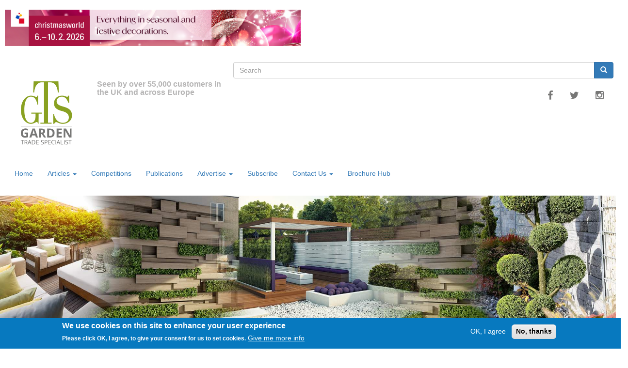

--- FILE ---
content_type: text/html; charset=UTF-8
request_url: https://mail.gardentradespecialist.com/?page=1
body_size: 63937
content:
<!DOCTYPE html>
<html  lang="en" dir="ltr" prefix="content: http://purl.org/rss/1.0/modules/content/  dc: http://purl.org/dc/terms/  foaf: http://xmlns.com/foaf/0.1/  og: http://ogp.me/ns#  rdfs: http://www.w3.org/2000/01/rdf-schema#  schema: http://schema.org/  sioc: http://rdfs.org/sioc/ns#  sioct: http://rdfs.org/sioc/types#  skos: http://www.w3.org/2004/02/skos/core#  xsd: http://www.w3.org/2001/XMLSchema# ">
  <head>
    <meta charset="utf-8" />
<script async src="/sites/default/files/google_analytics/gtag.js?t8ap0s"></script>
<script>window.dataLayer = window.dataLayer || [];function gtag(){dataLayer.push(arguments)};gtag("js", new Date());gtag("set", "developer_id.dMDhkMT", true);gtag("config", "UA-171788178-1", {"groups":"default","anonymize_ip":true,"page_placeholder":"PLACEHOLDER_page_path","link_attribution":true,"allow_ad_personalization_signals":false});gtag("config", "G-384863738", {"groups":"default","page_placeholder":"PLACEHOLDER_page_location","link_attribution":true,"allow_ad_personalization_signals":false});</script>
<meta name="description" content="Garden Trade magazine, distributed to Garden Centres, Nurseries and Wholesale Distributors across the UK and Ireland, for upto date news and resources." />
<meta name="keywords" content="Garden Trade, Magazine, Garden Centres, Nurseries, wholesale distributors, UK, Ireland" />
<link rel="shortlink" href="https://mail.gardentradespecialist.com/" />
<meta name="robots" content="index, follow" />
<link rel="canonical" href="https://mail.gardentradespecialist.com/" />
<meta name="news_keywords" content="Garden Trade, Magazine, Garden Centres, Nurseries, wholesale distributors, UK, Ireland" />
<meta property="og:site_name" content="Garden Trade Specialist" />
<meta property="og:type" content="article" />
<meta property="og:url" content="https://mail.gardentradespecialist.com/homepage" />
<meta property="article:publisher" content="https://www.facebook.com/Garden-Trade-Specialist" />
<meta name="dcterms.title" content="- Garden Trade Specialist" />
<meta name="dcterms.creator" content="Garden Trade Specialist" />
<meta name="dcterms.publisher" content="Garden Trade Magazine" />
<meta property="fb:pages" content="https://www.facebook.com/Garden-Trade-Specialist" />
<meta property="fb:admins" content="Garden Trade Specialist" />
<meta property="fb:app_id" content="368615426874491" />
<meta name="twitter:card" content="summary" />
<meta name="twitter:site" content="@gardentrade_mag" />
<meta name="twitter:title" content="GardenTrade" />
<meta name="twitter:url" content="https://mail.gardentradespecialist.com/homepage" />
<meta name="audience" content="Garden Trade" />
<meta name="department" content="Gardening" />
<meta name="theme-color" content="" />
<meta name="Generator" content="Drupal 9 (https://www.drupal.org)" />
<meta name="MobileOptimized" content="width" />
<meta name="HandheldFriendly" content="true" />
<meta name="viewport" content="width=device-width, initial-scale=1.0" />
<style>div#sliding-popup, div#sliding-popup .eu-cookie-withdraw-banner, .eu-cookie-withdraw-tab {background: #0779bf} div#sliding-popup.eu-cookie-withdraw-wrapper { background: transparent; } #sliding-popup h1, #sliding-popup h2, #sliding-popup h3, #sliding-popup p, #sliding-popup label, #sliding-popup div, .eu-cookie-compliance-more-button, .eu-cookie-compliance-secondary-button, .eu-cookie-withdraw-tab { color: #ffffff;} .eu-cookie-withdraw-tab { border-color: #ffffff;}</style>
<link rel="icon" href="/sites/default/files/Garden-Trade-Logo_13_1.png" type="image/png" />
<script>window.a2a_config=window.a2a_config||{};a2a_config.callbacks=[];a2a_config.overlays=[];a2a_config.templates={};</script>
<style>.addtoany_list {
   float: right;
  padding-top: 20px;
  padding-bottom: 20px;
}</style>

    <title>Garden Trade Specialist</title>
    <link rel="stylesheet" media="all" href="/sites/default/files/css/css_PZmF5-tuwjo262mt6BWM1fTKa-H8tlsXN1IyGXS6jyw.css" />
<link rel="stylesheet" media="all" href="https://cdn.jsdelivr.net/npm/bootstrap@3.4.1/dist/css/bootstrap.min.css" integrity="sha256-bZLfwXAP04zRMK2BjiO8iu9pf4FbLqX6zitd+tIvLhE=" crossorigin="anonymous" />
<link rel="stylesheet" media="all" href="https://cdn.jsdelivr.net/npm/@unicorn-fail/drupal-bootstrap-styles@0.0.2/dist/3.4.0/8.x-3.x/drupal-bootstrap.min.css" integrity="sha512-tGFFYdzcicBwsd5EPO92iUIytu9UkQR3tLMbORL9sfi/WswiHkA1O3ri9yHW+5dXk18Rd+pluMeDBrPKSwNCvw==" crossorigin="anonymous" />
<link rel="stylesheet" media="all" href="/sites/default/files/css/css_5MLOdsRJEDA38ZmsiGsep0tEOQ84nMCRC2qCMpaTdJU.css" />
<link rel="stylesheet" media="all" href="//fonts.googleapis.com/css?family=Quicksand" />
<link rel="stylesheet" media="all" href="/sites/default/files/css/css_e0ctqM3jdrd9V3fJKmKaLuDa8-2yMKm6FdQjLepqyL8.css" />
<link rel="stylesheet" media="all" href="https://maxcdn.bootstrapcdn.com/font-awesome/4.5.0/css/font-awesome.min.css" />
<link rel="stylesheet" media="all" href="/sites/default/files/css/css_s0IPH0AJo0tKxj-xQqNSgKL_zSiiELNunwm5gCVVA0I.css" />

    
  </head>
  <body class="path-frontpage navbar-is-static-top has-glyphicons">
    <a href="#main-content" class="visually-hidden focusable skip-link">
      Skip to main content
    </a>
    
      <div class="dialog-off-canvas-main-canvas" data-off-canvas-main-canvas>
    

      
              <preheader_image class="preheader_image">
          <div class="layout-container">
                          <div class="preheader__image clearfix">
                  <div class="region region-preheader-image">
    <div class="views-element-container block block-views block-views-blocknew-banner-view-block-1" id="block-views-block-new-banner-view-block-1">
  
    
      <div class="content">
      <div class="form-group"><div class="top-banner-view view view-new-banner-view view-id-new_banner_view view-display-id-block_1 js-view-dom-id-7ceec140d93fa2d66f0a07a414ff91792e5918c64ec733ecc29817e0a25a5eb3">
  
    
      
      <div class="view-content">
      <div id="views-bootstrap-new-banner-view-block-1"  class="grid views-view-grid">
  <div class="row">
          <div  class="col-12 col-sm-12 col-md-6 col-lg-6 col-xl-6">
        <div class="views-field views-field-field-top-banner"><div class="field-content"><a href="https://christmasworld.messefrankfurt.com/frankfurt/en.html?wt_mc=Display-Banner.gardentradespecialist.mf-exh.christmas%E2%80%A6%20%20%20%0A%0A" target="_blank">  <img loading="lazy" src="/sites/default/files/2025-09/ID_78_CW_ALLGEMEIN_Banner_728x90px_en.jpg" width="728" height="90" alt="Christmas World 2026" title="Christmas World 2026" typeof="foaf:Image" class="img-rounded img-responsive" />

</a></div></div>
      </div>
      </div>
</div>

    </div>
  
          </div>
</div>

    </div>
  </div>

  </div>

              </div>
                      </div>
        </preheader_image>
          

    <header class="navbar navbar-btn navbar-static-top" id="navbar" role="banner">
              <div class="container-fluid">
      
      <div class="navbar-header">
          <div class="region region-navigation">
          <a class="logo navbar-btn pull-left" href="/" title="Home" rel="home">
      <img src="/sites/default/files/Garden-Trade-Logo_13_0.png" alt="Home" />
    </a>
      <div class="views-element-container block block-views block-views-blockseen-by-block-1" id="block-views-block-seen-by-block-1-2">
  
    
      <div class="content">
      <div class="form-group"><div class="view view-seen-by view-id-seen_by view-display-id-block_1 js-view-dom-id-66bdb5b0228cca536ae033ddf98050e4913b7a41456fd3bd95208665dc805bef">
  
    
      
      <div class="view-content">
          <div class="views-row"><div><h4 class="seen-by-view"><p> </p>

<p>Seen by over 55,000 customers in the UK and across Europe</p>
</h4></div></div>

    </div>
  
          </div>
</div>

    </div>
  </div>

  </div>

                          <button type="button" class="navbar-toggle" data-toggle="collapse" data-target="#navbar-collapse">
            <span class="sr-only">Toggle navigation</span>
            <span class="icon-bar"></span>
            <span class="icon-bar"></span>
            <span class="icon-bar"></span>
          </button>
              </div>

                    <div id="navbar-collapse" class="navbar-collapse collapse">
            <div class="region region-navigation-collapsible">
    <div class="search-block-form block block-search block-search-form-block" data-drupal-selector="search-block-form" id="block-searchform-2" role="search">
  
    
      <form action="/search/node" method="get" id="search-block-form" accept-charset="UTF-8">
  <div class="form-item js-form-item form-type-search js-form-type-search form-item-keys js-form-item-keys form-no-label form-group">
      <label for="edit-keys" class="control-label sr-only">Search</label>
  
  
  <div class="input-group"><input title="Enter the terms you wish to search for." data-drupal-selector="edit-keys" class="form-search form-control" placeholder="Search" type="search" id="edit-keys" name="keys" value="" size="15" maxlength="128" data-toggle="tooltip" /><span class="input-group-btn"><button type="submit" value="Search" class="button js-form-submit form-submit btn-primary btn icon-only" name=""><span class="sr-only">Search</span><span class="icon glyphicon glyphicon-search" aria-hidden="true"></span></button></span></div>

  
  
  </div>
<div class="form-actions form-group js-form-wrapper form-wrapper" data-drupal-selector="edit-actions" id="edit-actions"></div>

</form>

  </div>
<nav role="navigation" aria-labelledby="block-mainnavigation-menu" id="block-mainnavigation">
            <h2 class="sr-only" id="block-mainnavigation-menu">Main navigation</h2>

      
              <ul class="menu nav navbar-nav">
                            <li>
        <a href="/" data-drupal-link-system-path="&lt;front&gt;">Home</a>
                  </li>
                        <li class="expanded dropdown">
        <a href="/features" class="dropdown-toggle" data-toggle="dropdown">Articles <span class="caret"></span></a>
                                  <ul class="menu dropdown-menu">
                            <li>
        <a href="/news" data-drupal-link-system-path="news">News</a>
                  </li>
                        <li>
        <a href="/blog" data-drupal-link-system-path="blog">Blog</a>
                  </li>
                        <li>
        <a href="/feature" data-drupal-link-system-path="feature">Features</a>
                  </li>
                        <li>
        <a href="/garden-furnitures" data-drupal-link-system-path="garden-furnitures">Garden Furniture</a>
                  </li>
                        <li>
        <a href="/events-and-shows" data-drupal-link-system-path="events-and-shows">Events and Shows</a>
                  </li>
                        <li>
        <a href="/videos" data-drupal-link-system-path="videos">Videos</a>
                  </li>
        </ul>
  
            </li>
                        <li>
        <a href="/competition" data-drupal-link-system-path="competition">Competitions</a>
                  </li>
                        <li>
        <a href="/publications" data-drupal-link-system-path="publications">Publications</a>
                  </li>
                        <li class="expanded dropdown">
        <a href="/advertise-with-us" class="dropdown-toggle" data-toggle="dropdown">Advertise <span class="caret"></span></a>
                                  <ul class="menu dropdown-menu">
                            <li>
        <a href="/advertise-with-us" data-drupal-link-system-path="node/227">Advertise with us</a>
                  </li>
                        <li>
        <a href="/testimonials" data-drupal-link-system-path="node/228">Testimonials</a>
                  </li>
        </ul>
  
            </li>
                        <li>
        <a href="/subscription-form" data-drupal-link-system-path="subscription-form">Subscribe</a>
                  </li>
                        <li class="expanded dropdown">
        <a href="/contact" class="dropdown-toggle" data-toggle="dropdown">Contact Us <span class="caret"></span></a>
                                  <ul class="menu dropdown-menu">
                            <li>
        <a href="/about" data-drupal-link-system-path="node/225">About</a>
                  </li>
                        <li>
        <a href="/contact-us" data-drupal-link-system-path="node/224">Contact Us</a>
                  </li>
        </ul>
  
            </li>
                        <li>
        <a href="/brochure-hub" data-drupal-link-system-path="brochure-hub">Brochure Hub</a>
                  </li>
        </ul>
  


  </nav>

  </div>


          <!-- Start: Social media links -->
                      <div class="social-media-hd">
                       <a href="https://www.facebook.com/gardentrademag/"  class="facebook" target="_blank" ><i class="fa fa-facebook"></i></a>
                       <a href="https://twitter.com/Garden_TradeMag" class="twitter" target="_blank" ><i class="fa fa-twitter"></i></a>
                      <!--<a href="https://www.linkedin.com/company/garden-trade-specialist/ " class="linkedin" target="_blank"><i class="fa fa-linkedin"></i></a>-->
                      <!-- <a href="" class="pinterest" target="_blank" ><i class="fa fa-pinterest"></i></a>  -->
                       <a href="https://www.instagram.com/gardentradespecialistmag/" class="instagram" target="_blank"><i class="fa fa-instagram"></i></a>
                      </div>
                  <!-- End: Social media links -->
        </div>
                    </div>
                              <header_image class="header_image">
            <div class="layout-container">
                              <div class="header__image clearfix">
                    <div class="region region-header-image">
    <div class="views-element-container block block-views block-views-blockheader-image-block-1" id="block-views-block-header-image-block-1">
  
    
      <div class="content">
      <div class="form-group"><div class="view view-header-image view-id-header_image view-display-id-block_1 js-view-dom-id-e3f4cf8b72135297dd0fe95c3c2b958b8f4e9b83c667d88fe194a9ed400145ad">
  
    
      
      <div class="view-content">
          <div class="views-row"><div class="views-field views-field-field-header-image"><div class="field-content">  <img loading="lazy" src="/sites/default/files/2019-08/Garden-hero.jpg" width="1900" height="400" alt="Garden Trade Magazine" title="Garden Trade Magazine" typeof="foaf:Image" class="img-rounded img-responsive" />

</div></div></div>

    </div>
  
          </div>
</div>

    </div>
  </div>

  </div>

                </div>
                          </div>
         </header_image>
                  </header>
  
  <div role="main" class="main-container container-fluid js-quickedit-main-content">
    <div class="row">

            
            
                  <section class="col-sm-9">

                                      <div class="highlighted">  <div class="region region-highlighted">
    <div class="views-element-container block block-views block-views-blockcoronavirus-block-1" id="block-views-block-coronavirus-block-1">
  
    
      <div class="content">
      <div class="form-group"><div class="view view-coronavirus view-id-coronavirus view-display-id-block_1 js-view-dom-id-92945171e5bacc57c8ce7046e1441be8b25952ec70041fe48658fcb8663290c0">
  
    
      
  
          </div>
</div>

    </div>
  </div>

  </div>
</div>
                  
                
                
                
                          <a id="main-content"></a>
            <div class="region region-content">
    <div data-drupal-messages-fallback class="hidden"></div><div class="views-element-container block block-views block-views-blockhomepage-content-block-1" id="block-views-block-homepage-content-block-1">
  
    
      <div class="content">
      <div class="form-group"><div class="view view-homepage-content view-id-homepage_content view-display-id-block_1 js-view-dom-id-47f1715c9ba031cc4d708c3ac01254bbe07c0e941298de03056a2bae71e0560b">
  
    
      <div class="view-header">
      <div class="homepage-style">
  <h2>Latest News</h2>
</div>
    </div>
      
      <div class="view-content">
      <div id="views-bootstrap-homepage-content-block-1"  class="grid views-view-grid">
  <div class="row">
          <div  class="col-12 col-sm-12 col-md-6 col-lg-3">
        <div class="views-field views-field-field-image new-homepage-grid-style"><div class="field-content">  <img loading="lazy" src="/sites/default/files/styles/300x200_image/public/2025-12/Stats%20Resized.jpg?itok=-K9YFW1P" width="300" height="200" alt="Stats" typeof="foaf:Image" class="img-rounded img-responsive" />


</div></div><div class="views-field views-field-nothing"><span class="field-content"><br></span></div><h4 class="views-field views-field-title homepage-style-title"><span class="field-content"><a href="/christmas-comes-early-for-uk-garden-centre-sales" hreflang="en">HTA Market Update: Christmas comes early for UK garden centre sales, but cost challenges continue </a></span></h4><div class="views-field views-field-body"><div class="field-content"><p>The Horticultural Trades Association’s (HTA) December Market Update shows a steady growth in…</div></div><div class="views-field views-field-nothing-1"><span class="field-content"><br></span></div><div class="views-field views-field-view-node"><span class="field-content"><a href="/christmas-comes-early-for-uk-garden-centre-sales" hreflang="en">Full story</a></span></div><div class="views-field views-field-nothing-2"><span class="field-content"><br></span></div>
      </div>
          <div  class="col-12 col-sm-12 col-md-6 col-lg-3">
        <div class="views-field views-field-field-image new-homepage-grid-style"><div class="field-content">  <img loading="lazy" src="/sites/default/files/styles/300x200_image/public/2025-12/Poinsettia%20Pic%20Resized.jpg?itok=Rtm84ok3" width="300" height="200" alt="Poinsettia" typeof="foaf:Image" class="img-rounded img-responsive" />


</div></div><div class="views-field views-field-nothing"><span class="field-content"><br></span></div><h4 class="views-field views-field-title homepage-style-title"><span class="field-content"><a href="/hillier-garden-centres-unveils-exclusive-new-poinsettia" hreflang="en">Hillier Garden Centres Unveils Exclusive New Poinsettia ‘Crown of Christmas’ for 2025, Supporting The King’s Foundation</a></span></h4><div class="views-field views-field-body"><div class="field-content"><p>Hillier Garden Centres is delighted to announce the launch of a brand-new, exclusive poinsettia…</div></div><div class="views-field views-field-nothing-1"><span class="field-content"><br></span></div><div class="views-field views-field-view-node"><span class="field-content"><a href="/hillier-garden-centres-unveils-exclusive-new-poinsettia" hreflang="en">Full story</a></span></div><div class="views-field views-field-nothing-2"><span class="field-content"><br></span></div>
      </div>
          <div  class="col-12 col-sm-12 col-md-6 col-lg-3">
        <div class="views-field views-field-field-image new-homepage-grid-style"><div class="field-content">  <img loading="lazy" src="/sites/default/files/styles/300x200_image/public/2025-11/Climbers%20Pic%20Resized.jpg?itok=Q5FrScgv" width="300" height="200" alt="Climbers" typeof="foaf:Image" class="img-rounded img-responsive" />


</div></div><div class="views-field views-field-nothing"><span class="field-content"><br></span></div><h4 class="views-field views-field-title homepage-style-title"><span class="field-content"><a href="/sponsors-invited-to-help-kit-out-greenfingers-kilimanjaro-climbers" hreflang="en">Sponsors invited to help kit out Greenfingers’ Kilimanjaro climbers</a></span></h4><div class="views-field views-field-body"><div class="field-content"><p>Following the announcement of the Greenfingers Charity’s upcoming Kilimanjaro Challenge 2026,…</div></div><div class="views-field views-field-nothing-1"><span class="field-content"><br></span></div><div class="views-field views-field-view-node"><span class="field-content"><a href="/sponsors-invited-to-help-kit-out-greenfingers-kilimanjaro-climbers" hreflang="en">Full story</a></span></div><div class="views-field views-field-nothing-2"><span class="field-content"><br></span></div>
      </div>
          <div  class="col-12 col-sm-12 col-md-6 col-lg-3">
        <div class="views-field views-field-field-image new-homepage-grid-style"><div class="field-content">  <img loading="lazy" src="/sites/default/files/styles/300x200_image/public/2025-11/Peat%201%20Resized.jpg?itok=fsSCrhKA" width="300" height="200" alt="Peat" typeof="foaf:Image" class="img-rounded img-responsive" />


</div></div><div class="views-field views-field-nothing"><span class="field-content"><br></span></div><h4 class="views-field views-field-title homepage-style-title"><span class="field-content"><a href="/durstons-urges-retailers-get-ahead-of-the-peat-ban-now" hreflang="en">Durstons urges retailers: get ahead of the peat ban now</a></span></h4><div class="views-field views-field-body"><div class="field-content"><p>With industry frustration mounting over continued uncertainty surrounding the peat ban, Durstons…</div></div><div class="views-field views-field-nothing-1"><span class="field-content"><br></span></div><div class="views-field views-field-view-node"><span class="field-content"><a href="/durstons-urges-retailers-get-ahead-of-the-peat-ban-now" hreflang="en">Full story</a></span></div><div class="views-field views-field-nothing-2"><span class="field-content"><br></span></div>
      </div>
      </div>
</div>

    </div>
  
          </div>
</div>

    </div>
  </div>
<div class="views-element-container block block-views block-views-blockhomepage-content-block-2" id="block-views-block-homepage-content-block-2">
  
    
      <div class="content">
      <div class="form-group"><div class="view view-homepage-content view-id-homepage_content view-display-id-block_2 js-view-dom-id-2ae8f0820f673cfad7e484a5882f6c61fd567bc47048f2aaa2b7c7cda52c5e15">
  
    
      <div class="view-header">
      <hr /><div class="homepage-style">
  <h2>Featured</h2>
</div>
    </div>
      
      <div class="view-content">
      <div id="views-bootstrap-homepage-content-block-2"  class="grid views-view-grid">
  <div class="row">
          <div  class="col-12 col-sm-12 col-md-6 col-lg-3 col-xl-3">
        <div class="views-field views-field-field-image new-homepage-grid-style"><div class="field-content">  <img loading="lazy" src="/sites/default/files/styles/300x200_image/public/2025-12/Attracting%20Birds%20Resized.jpg?itok=IDwdp7hc" width="300" height="200" alt="Attracting Birds" typeof="foaf:Image" class="img-rounded img-responsive" />


</div></div><div class="views-field views-field-nothing"><span class="field-content"><br></span></div><h4 class="views-field views-field-title homepage-style-title"><span class="field-content"><a href="/how-to-attract-secretive-birds-to-gardens" hreflang="en">How to attract secretive birds to gardens</a></span></h4><div class="views-field views-field-body"><div class="field-content"><p>While some birds are bold, brash, and easy to spot, others are much more elusive. Simon…</div></div><div class="views-field views-field-nothing-1"><span class="field-content"><br></span></div><div class="views-field views-field-view-node"><span class="field-content"><a href="/how-to-attract-secretive-birds-to-gardens" hreflang="en">Full story</a></span></div><div class="views-field views-field-nothing-2"><span class="field-content"><br></span></div><h5 class="views-field views-field-field-categories"><div class="field-content"><a href="/features" hreflang="en">Features</a></div></h5><div class="views-field views-field-nothing-3"><span class="field-content"><br></span></div>
      </div>
          <div  class="col-12 col-sm-12 col-md-6 col-lg-3 col-xl-3">
        <div class="views-field views-field-field-image new-homepage-grid-style"><div class="field-content">  <img loading="lazy" src="/sites/default/files/styles/300x200_image/public/2025-12/Peter%20Rabbit%20Home%20Fragrance%20Resized.jpg?itok=Hwt2chvH" width="300" height="200" alt="Peter Rabbit" typeof="foaf:Image" class="img-rounded img-responsive" />


</div></div><div class="views-field views-field-nothing"><span class="field-content"><br></span></div><h4 class="views-field views-field-title homepage-style-title"><span class="field-content"><a href="/a-new-year-new-opportunities" hreflang="en">A NEW YEAR, NEW OPPORTUNITIES</a></span></h4><div class="views-field views-field-body"><div class="field-content"><p>As the calendar turns, the arrival of a new year is always a very exciting time for the team at…</div></div><div class="views-field views-field-nothing-1"><span class="field-content"><br></span></div><div class="views-field views-field-view-node"><span class="field-content"><a href="/a-new-year-new-opportunities" hreflang="en">Full story</a></span></div><div class="views-field views-field-nothing-2"><span class="field-content"><br></span></div><h5 class="views-field views-field-field-categories"><div class="field-content"><a href="/features" hreflang="en">Features</a></div></h5><div class="views-field views-field-nothing-3"><span class="field-content"><br></span></div>
      </div>
          <div  class="col-12 col-sm-12 col-md-6 col-lg-3 col-xl-3">
        <div class="views-field views-field-field-image new-homepage-grid-style"><div class="field-content">  <img loading="lazy" src="/sites/default/files/styles/300x200_image/public/2025-11/Illustration%20FELCO%20KIDS%20Resized.png?itok=JSb810lM" width="300" height="200" alt="Felco" typeof="foaf:Image" class="img-rounded img-responsive" />


</div></div><div class="views-field views-field-nothing"><span class="field-content"><br></span></div><h4 class="views-field views-field-title homepage-style-title"><span class="field-content"><a href="/felco-kids-an-inspiring-new-initiative" hreflang="en">Felco KIDS: An Inspiring New Initiative</a></span></h4><div class="views-field views-field-body"><div class="field-content"><p>Q&amp;A “Felix et Compagnie”, 13.11.2025</p>

<p>What is Felco KIDS?</p>

<p>Felco KIDS is a new…</div></div><div class="views-field views-field-nothing-1"><span class="field-content"><br></span></div><div class="views-field views-field-view-node"><span class="field-content"><a href="/felco-kids-an-inspiring-new-initiative" hreflang="en">Full story</a></span></div><div class="views-field views-field-nothing-2"><span class="field-content"><br></span></div><h5 class="views-field views-field-field-categories"><div class="field-content"><a href="/features" hreflang="en">Features</a></div></h5><div class="views-field views-field-nothing-3"><span class="field-content"><br></span></div>
      </div>
          <div  class="col-12 col-sm-12 col-md-6 col-lg-3 col-xl-3">
        <div class="views-field views-field-field-image new-homepage-grid-style"><div class="field-content">  <img loading="lazy" src="/sites/default/files/styles/300x200_image/public/2025-11/Winter%20Birds%20Resized.jpg?itok=wuug93Jv" width="300" height="200" alt="Winter Bird" typeof="foaf:Image" class="img-rounded img-responsive" />


</div></div><div class="views-field views-field-nothing"><span class="field-content"><br></span></div><h4 class="views-field views-field-title homepage-style-title"><span class="field-content"><a href="/help-your-customers-keep-winter-birds-well-fed" hreflang="en">Help your customers keep winter birds well fed with tips from Honeyfield’s</a></span></h4><div class="views-field views-field-body"><div class="field-content"><p>Garden birds have established territories and rely heavily on a regular supply of available food…</div></div><div class="views-field views-field-nothing-1"><span class="field-content"><br></span></div><div class="views-field views-field-view-node"><span class="field-content"><a href="/help-your-customers-keep-winter-birds-well-fed" hreflang="en">Full story</a></span></div><div class="views-field views-field-nothing-2"><span class="field-content"><br></span></div><h5 class="views-field views-field-field-categories"><div class="field-content"><a href="/features" hreflang="en">Features</a></div></h5><div class="views-field views-field-nothing-3"><span class="field-content"><br></span></div>
      </div>
      </div>
</div>

    </div>
  
          </div>
</div>

    </div>
  </div>
<div class="views-element-container block block-views block-views-blockhomepage-content-block-4" id="block-views-block-homepage-content-block-4">
  
    
      <div class="content">
      <div class="form-group"><div class="view view-homepage-content view-id-homepage_content view-display-id-block_4 js-view-dom-id-9ec95c3122ba8698d7927029bed8eea3aa7f2a7f9fe22c968a5a90d2735ed69f">
  
    
      <div class="view-header">
      <hr /><div class="homepage-style">
  <h2>Events, Shows and Exhibitions</h2>
</div>
    </div>
      
      <div class="view-content">
      <div id="views-bootstrap-homepage-content-block-4"  class="grid views-view-grid">
  <div class="row">
          <div  class="col-12 col-sm-12 col-md-6 col-lg-3 col-xl-3">
        <div class="views-field views-field-field-image new-homepage-grid-style"><div class="field-content">  <img loading="lazy" src="/sites/default/files/styles/300x200_image/public/2025-12/GCA%20Conference%20Pic%20Resized.jpg?itok=CLOoBRf0" width="300" height="200" alt="GCA Conference" typeof="foaf:Image" class="img-rounded img-responsive" />


</div></div><div class="views-field views-field-nothing"><span class="field-content"><br></span></div><h4 class="views-field views-field-title homepage-style-title"><span class="field-content"><a href="/gca-conference-to-welcome-tv-and-radio-climate-scientist-to-the-stage" hreflang="en">2026 GCA Conference to welcome TV and radio climate scientist to the stage </a></span></h4><div class="views-field views-field-body"><div class="field-content"><p>CLIMATE scientist Professor Tamsin Edwards will be speaking at the Garden Centre Association’s (…</div></div><div class="views-field views-field-nothing-1"><span class="field-content"><br></span></div><div class="views-field views-field-view-node"><span class="field-content"><a href="/gca-conference-to-welcome-tv-and-radio-climate-scientist-to-the-stage" hreflang="en">Full story</a></span></div><div class="views-field views-field-nothing-2"><span class="field-content"><br></span></div><div class="views-field views-field-field-categories"><h5 class="field-content"><a href="/events" hreflang="en">Events</a></h5></div><div class="views-field views-field-nothing-3"><span class="field-content"><br></span></div>
      </div>
          <div  class="col-12 col-sm-12 col-md-6 col-lg-3 col-xl-3">
        <div class="views-field views-field-field-image new-homepage-grid-style"><div class="field-content">  <img loading="lazy" src="/sites/default/files/styles/300x200_image/public/2025-11/GLEE%202026%20-%202%20resized.jpg?itok=w8en-WFz" width="300" height="200" alt="GLEE 2026 - 2" typeof="foaf:Image" class="img-rounded img-responsive" />


</div></div><div class="views-field views-field-nothing"><span class="field-content"><br></span></div><h4 class="views-field views-field-title homepage-style-title"><span class="field-content"><a href="/spring-fair-welcomes-the-return-of-glee" hreflang="en">Spring Fair Welcomes the Return of Glee for 2026</a></span></h4><div class="views-field views-field-body"><div class="field-content"><p>The UK’s leading garden retail showcase makes a welcome return to Spring Fair, creating an…</div></div><div class="views-field views-field-nothing-1"><span class="field-content"><br></span></div><div class="views-field views-field-view-node"><span class="field-content"><a href="/spring-fair-welcomes-the-return-of-glee" hreflang="en">Full story</a></span></div><div class="views-field views-field-nothing-2"><span class="field-content"><br></span></div><div class="views-field views-field-field-categories"><h5 class="field-content"><a href="/events" hreflang="en">Events</a></h5></div><div class="views-field views-field-nothing-3"><span class="field-content"><br></span></div>
      </div>
          <div  class="col-12 col-sm-12 col-md-6 col-lg-3 col-xl-3">
        <div class="views-field views-field-field-image new-homepage-grid-style"><div class="field-content">  <img loading="lazy" src="/sites/default/files/styles/300x200_image/public/2025-11/Hornby%20George%20Resized.jpg?itok=t_oSiU1W" width="300" height="200" alt="Hornby George" typeof="foaf:Image" class="img-rounded img-responsive" />


</div></div><div class="views-field views-field-nothing"><span class="field-content"><br></span></div><h4 class="views-field views-field-title homepage-style-title"><span class="field-content"><a href="/hornby-george-pr-wins-inaugural-gima-associate-of-the-year-award" hreflang="en">Hornby George PR wins inaugural GIMA Associate of the Year Award</a></span></h4><div class="views-field views-field-body"><div class="field-content"><p>Hornby George PR is proud to announce that it has been named the winner of the inaugural GIMA…</div></div><div class="views-field views-field-nothing-1"><span class="field-content"><br></span></div><div class="views-field views-field-view-node"><span class="field-content"><a href="/hornby-george-pr-wins-inaugural-gima-associate-of-the-year-award" hreflang="en">Full story</a></span></div><div class="views-field views-field-nothing-2"><span class="field-content"><br></span></div><div class="views-field views-field-field-categories"><h5 class="field-content"><a href="/events" hreflang="en">Events</a></h5></div><div class="views-field views-field-nothing-3"><span class="field-content"><br></span></div>
      </div>
          <div  class="col-12 col-sm-12 col-md-6 col-lg-3 col-xl-3">
        <div class="views-field views-field-field-image new-homepage-grid-style"><div class="field-content">  <img loading="lazy" src="/sites/default/files/styles/300x200_image/public/2025-11/GARDENA%20Resized.jpg?itok=EnOKabq9" width="300" height="200" alt="GIMA WIN" typeof="foaf:Image" class="img-rounded img-responsive" />


</div></div><div class="views-field views-field-nothing"><span class="field-content"><br></span></div><h4 class="views-field views-field-title homepage-style-title"><span class="field-content"><a href="/gardena-conquers-gima-with-prestigious-sword-of-excellence-win" hreflang="en">GARDENA conquers GIMA Awards 2025 with prestigious Sword of Excellence win</a></span></h4><div class="views-field views-field-body"><div class="field-content"><p>Europe’s number one watering and hand tools brand, GARDENA, has been awarded the Sword of…</div></div><div class="views-field views-field-nothing-1"><span class="field-content"><br></span></div><div class="views-field views-field-view-node"><span class="field-content"><a href="/gardena-conquers-gima-with-prestigious-sword-of-excellence-win" hreflang="en">Full story</a></span></div><div class="views-field views-field-nothing-2"><span class="field-content"><br></span></div><div class="views-field views-field-field-categories"><h5 class="field-content"><a href="/events" hreflang="en">Events</a></h5></div><div class="views-field views-field-nothing-3"><span class="field-content"><br></span></div>
      </div>
      </div>
</div>

    </div>
  
          </div>
</div>

    </div>
  </div>
<div class="views-element-container form-group"><div class="view view-homepage view-id-homepage view-display-id-page_1 js-view-dom-id-9bddeafaf3158dd70f3da34d44af844554c8a3a5b37913a59a68b30398b01d6d">
  
    
      <div class="view-header">
      <br /><div class="homepage-style">
  <h2>Magazines</h2>
</div>
<br />
    </div>
      
      <div class="view-content">
      <div id="views-bootstrap-homepage-page-1"  class="grid views-view-grid">
  <div class="row">
          <div  class="col-6 col-sm-6 col-md-3 col-lg-3">
        <div class="views-field views-field-field-front-cover-image"><div class="field-content"><a href="https://www.gardentradespecialist.com/3dissue/gts-growing-media" target="_blank">  <img loading="lazy" src="/sites/default/files/styles/magazine_fc_250_x_354/public/2025-10/garden-trade-sepcialist-magazine-clover-grow-growing-media-fc.jpg?itok=6wM95wrb" width="250" height="354" alt="Clover Grow: Growing Media" title="Clover Grow: Growing Media" typeof="foaf:Image" class="img-rounded img-responsive" />


</a></div></div><div class="views-field views-field-title"><span class="field-content"><a href="https://www.gardentradespecialist.com/3dissue/gts-growing-media" target="_blank">Clover Grow: Growing Media</a></span></div>
      </div>
          <div  class="col-6 col-sm-6 col-md-3 col-lg-3">
        <div class="views-field views-field-field-front-cover-image"><div class="field-content"><a href="https://www.gardentradespecialist.com/3dissue/gts-issue-34" target="_blank">  <img loading="lazy" src="/sites/default/files/styles/magazine_fc_250_x_354/public/2025-08/garden-trade-specialist-magazine-issue-34-fc.jpg?itok=TP0kH6Jh" width="250" height="354" alt="Issue 34" title="Issue 34" typeof="foaf:Image" class="img-rounded img-responsive" />


</a></div></div><div class="views-field views-field-title"><span class="field-content"><a href="https://www.gardentradespecialist.com/3dissue/gts-issue-34" target="_blank">Issue 34</a></span></div>
      </div>
          <div  class="col-6 col-sm-6 col-md-3 col-lg-3">
        <div class="views-field views-field-field-front-cover-image"><div class="field-content"><a href="https://www.gardentradespecialist.com/3dissue/gts-2025-directory/" target="_blank">  <img loading="lazy" src="/sites/default/files/styles/magazine_fc_250_x_354/public/2025-01/garden-trade-specialist-2025-directory-fc.jpg?itok=VXKvWgh8" width="250" height="354" alt="garden trade specialist 2025 directory" title="garden trade specialist 2025 directory" typeof="foaf:Image" class="img-rounded img-responsive" />


</a></div></div><div class="views-field views-field-title"><span class="field-content"><a href="https://www.gardentradespecialist.com/3dissue/gts-2025-directory/" target="_blank">2025 Directory</a></span></div>
      </div>
          <div  class="col-6 col-sm-6 col-md-3 col-lg-3">
        <div class="views-field views-field-field-front-cover-image"><div class="field-content"><a href="https://www.gardentradespecialist.com/3dissue/christmas-supplies/" target="_blank">  <img loading="lazy" src="/sites/default/files/styles/magazine_fc_250_x_354/public/2024-09/gts-29-online-christmas-supplies-guide-fc.jpg?itok=YqKbhhsE" width="250" height="354" alt="christmas supplies guide" title="christmas supplies guide" typeof="foaf:Image" class="img-rounded img-responsive" />


</a></div></div><div class="views-field views-field-title"><span class="field-content"><a href="https://www.gardentradespecialist.com/3dissue/christmas-supplies/" target="_blank">Christmas Supplies </a></span></div>
      </div>
      </div>
</div>

    </div>
  
          </div>
</div>

  </div>

              </section>

                              <aside class="col-sm-3" role="complementary">
              <div class="region region-sidebar-second">
    <div class="views-element-container block block-views block-views-blocksubscription-form-block-1" id="block-views-block-subscription-form-block-1-2">
  
    
      <div class="content">
      <div class="form-group"><div class="pop-up-view view view-subscription-form view-id-subscription_form view-display-id-block_1 js-view-dom-id-8425e8e2841a4a4516194452a92b8b9257948af6867bcd9b0f3cda70593f7e8a">
  
    
      
      <div class="view-content">
          <div class="views-row"><div class="views-field views-field-body"><div class="field-content"><a href="https://euromediaemail.co.uk/B1EA1971-Z-Z-18-Z-0-2-FRM11T2CON1228-0-0-Z-Z-Z-Z-Z-Z" rel=" noopener" target="_blank"><img alt="Garden Trade Magazine Free Subscription form" data-entity-type="file" data-entity-uuid="ee0556f6-65d6-4a14-b413-45168da3e2f4" src="/sites/default/files/inline-images/subs-forms.jpg" class="align-center" width="250" height="250" loading="lazy" /></a>
<p> </p>
</div></div></div>

    </div>
  
          </div>
</div>

    </div>
  </div>
<div class="views-element-container block block-views block-views-blocknew-pop-up-block-1" id="block-views-block-new-pop-up-block-1">
  
    
      <div class="content">
      <div class="form-group"><div class="pop-up-view view view-new-pop-up view-id-new_pop_up view-display-id-block_1 js-view-dom-id-639aeff3d21d5e28a498e3cd0b19c8f4019856a7b7f5b98f4ce5da1c60770033">
  
    
      
      <div class="view-content">
          <div class="views-row"><div class="views-field views-field-field-pop-up-image"><div class="field-content"><a href="https://bit.ly/4im7OsP   

" target="_blank">  <img loading="lazy" src="/sites/default/files/2025-12/GTS-POP-UP-FELCOKIDS-250X250.gif" width="250" height="250" alt="Burton McCall" title="Burton McCall" typeof="foaf:Image" class="img-rounded img-responsive" />

</a></div></div></div>

    </div>
  
          </div>
</div>

    </div>
  </div>
<div class="views-element-container block block-views block-views-blocknew-pop-up-block-block-1" id="block-views-block-new-pop-up-block-block-1">
  
    
      <div class="content">
      <div class="form-group"><div class="pop-up-view view view-new-pop-up-block view-id-new_pop_up_block view-display-id-block_1 js-view-dom-id-e3accc4e20b8d5c75ea88146fedaf4554f6163f5270f038bcef867ce20ddb6fc">
  
    
      
      <div class="view-content">
          <div class="views-row"><div class="views-field views-field-field-pop-up-image"><div class="field-content"><a href="https://clovergrow.com/   

" target="_blank">  <img loading="lazy" src="/sites/default/files/2025-10/clover-grow-popup-gts-250px-250px.gif" width="250" height="250" alt="Clover Grow 2025" title="Clover Grow 2025" typeof="foaf:Image" class="img-rounded img-responsive" />

</a></div></div></div>

    </div>
  
          </div>
</div>

    </div>
  </div>
<div class="views-element-container block block-views block-views-blockthumbnails-block-1" id="block-views-block-thumbnails-block-1-2">
  
    
      <div class="content">
      <div class="form-group"><div class="pop-up-view view view-thumbnails view-id-thumbnails view-display-id-block_1 js-view-dom-id-4e407ae0f65630461c0f9f76e46c015f6b16a90e579c53d29f5823ba4a429ddc">
  
    
      
  
          </div>
</div>

    </div>
  </div>
<div class="views-element-container block block-views block-views-blockbanner-skyscraper-block-2" id="block-views-block-banner-skyscraper-block-2-2">
  
    
      <div class="content">
      <div class="form-group"><div class="banner-view view view-banner-skyscraper view-id-banner_skyscraper view-display-id-block_2 js-view-dom-id-c61036317402a9fccb72ed75cbabea795a9285d48b0a353fd3751ee2c727cf1a">
  
    
      
  
          </div>
</div>

    </div>
  </div>
<div class="views-element-container block block-views block-views-blockbanner-skyscraper-block-3" id="block-views-block-banner-skyscraper-block-3-2">
  
    
      <div class="content">
      <div class="form-group"><div class="banner-view view view-banner-skyscraper view-id-banner_skyscraper view-display-id-block_3 js-view-dom-id-00135f843fd2374dc07c46df431bf404bc9ca74aefe29a97ddaf1583eb835bdb">
  
    
      
  
          </div>
</div>

    </div>
  </div>
<div class="views-element-container block block-views block-views-blockbanner-skyscraper-block-4" id="block-views-block-banner-skyscraper-block-4">
  
    
      <div class="content">
      <div class="form-group"><div class="banner-view view view-banner-skyscraper view-id-banner_skyscraper view-display-id-block_4 js-view-dom-id-20a8b97ff36abf3c73eb2a55b597ccb2f227be333694b437c6a2b7be9103a9fe">
  
    
      
  
          </div>
</div>

    </div>
  </div>
<div class="views-element-container block block-views block-views-blockbanner-skyscraper-block-5" id="block-views-block-banner-skyscraper-block-5">
  
    
      <div class="content">
      <div class="form-group"><div class="banner-view view view-banner-skyscraper view-id-banner_skyscraper view-display-id-block_5 js-view-dom-id-f158792b5ae5dc594415f37d21b41a8c3e4f145d4be019bedb7ab551f0cbecc4">
  
    
      
  
          </div>
</div>

    </div>
  </div>
<div class="views-element-container block block-views block-views-blockpop-up-block-2" id="block-views-block-pop-up-block-2">
  
    
      <div class="content">
      <div class="form-group"><div class="view view-pop-up view-id-pop_up view-display-id-block_2 js-view-dom-id-07acbd837f10fcfab28b0d536c4ed849377362b8cf96f2eb9af7b1b25b0f7c72">
  
    
      
      <div class="view-content">
          <div class="views-row"><div class="views-field views-field-field-pop-up-image"><div class="field-content"></div></div></div>

    </div>
  
          </div>
</div>

    </div>
  </div>
<div class="views-element-container block block-views block-views-blockpop-up-block-1" id="block-views-block-pop-up-block-1">
  
    
      <div class="content">
      <div class="form-group"><div class="pop-up-view view view-pop-up view-id-pop_up view-display-id-block_1 js-view-dom-id-9aefc4acd46c1e4c0a1064bc165c052b1a6f0f3a99106f307d991e919af31f91">
  
    
      
      <div class="view-content">
          <div class="views-row"><div class="views-field views-field-field-pop-up-image"><div class="field-content"></div></div></div>

    </div>
  
          </div>
</div>

    </div>
  </div>
<div class="views-element-container block block-views block-views-blockyou-tube-block-1" id="block-views-block-you-tube-block-1-2">
  
    
      <div class="content">
      <div class="form-group"><div class="youtube-view view view-you-tube view-id-you_tube view-display-id-block_1 js-view-dom-id-6167051321f0638416cc3f201eb4bf6a7f30743f883628693a867887414577b4">
  
    
      <div class="view-header">
      <div class="homepage-style">
  <h3>Videos</h3>
</div>
<br />
    </div>
      
      <div class="view-content">
      <div id="views-bootstrap-you-tube-block-1"  class="grid views-view-grid">
  <div class="row">
          <div  class="col-12 col-sm-12 col-md-12 col-lg-12">
        <div class="views-field views-field-field-youtube"><div class="field-content"><figure class="youtube-container youtube-container--responsive">
  <iframe src="https://www.youtube.com/embed/dDdWX5N8FWI?rel=0&amp;wmode=opaque" id="youtube-field-player" class="youtube-field-player" title="Embedded video for FOUR OAKS TRADE SHOW 2025" aria-label="Embedded video for FOUR OAKS TRADE SHOW 2025: https://www.youtube.com/embed/dDdWX5N8FWI?rel=0&amp;wmode=opaque" frameborder="0" allowfullscreen></iframe>
</figure>
</div></div><h4 class="views-field views-field-title"><span class="field-content"><a href="/four-oaks-trade-show-2025" hreflang="en">FOUR OAKS TRADE SHOW 2025</a></span></h4><div class="views-field views-field-field-categories"><div class="field-content"></div></div>
      </div>
      </div>
</div>

    </div>
  
          <div class="more-link form-group"><a href="/videos">More Videos</a></div>

        <div class="view-footer">
      <br /><br />
    </div>
    </div>
</div>

    </div>
  </div>

  </div>

          </aside>
                  </div>
  </div>

      <footer class="footer">
      <div class="layout-container">
                  <div class="footer__top clearfix">
              <div class="region region-footer-first">
          <a class="logo navbar-btn pull-left" href="/" title="Home" rel="home">
      <img src="/sites/default/files/Garden-Trade-Logo_13_0.png" alt="Home" />
    </a>
        <a class="name navbar-brand" href="/" title="Home" rel="home">Garden Trade Specialist</a>
    
  </div>

              <div class="region region-footer-second">
    <div class="views-element-container block block-views block-views-blockpublications-block-1" id="block-views-block-publications-block-1-2">
  
      <h2>Publications</h2>
    
      <div class="content">
      <div class="form-group"><div class="view view-publications view-id-publications view-display-id-block_1 js-view-dom-id-a4481b2300b464247f7af14bac4d175bb075de1f1b730db2e3e7fda3c39b7a84">
  
    
      
  
      
          </div>
</div>

    </div>
  </div>

  </div>

              <div class="region region-footer-third">
    <div class="views-element-container block block-views block-views-blocklatest-articles--block-1" id="block-views-block-latest-articles-block-1">
  
      <h2>Latest Articles </h2>
    
      <div class="content">
      <div class="form-group"><div class="view view-latest-articles- view-id-latest_articles_ view-display-id-block_1 js-view-dom-id-63a4b1c66093e0c64d726cb0ed03aaf8df4182b8f5dc6bf52d9b073ca0818fc4">
  
    
      
      <div class="view-content">
      <div class="item-list">
  
  <ul>

          <li><div class="views-field views-field-title"><span class="field-content"><a href="/christmas-comes-early-for-uk-garden-centre-sales" hreflang="en">HTA Market Update: Christmas comes early for UK garden centre sales, but cost challenges continue </a></span></div></li>
          <li><div class="views-field views-field-title"><span class="field-content"><a href="/gca-conference-to-welcome-tv-and-radio-climate-scientist-to-the-stage" hreflang="en">2026 GCA Conference to welcome TV and radio climate scientist to the stage </a></span></div></li>
          <li><div class="views-field views-field-title"><span class="field-content"><a href="/how-to-attract-secretive-birds-to-gardens" hreflang="en">How to attract secretive birds to gardens</a></span></div></li>
          <li><div class="views-field views-field-title"><span class="field-content"><a href="/hillier-garden-centres-unveils-exclusive-new-poinsettia" hreflang="en">Hillier Garden Centres Unveils Exclusive New Poinsettia ‘Crown of Christmas’ for 2025, Supporting The King’s Foundation</a></span></div></li>
          <li><div class="views-field views-field-title"><span class="field-content"><a href="/a-new-year-new-opportunities" hreflang="en">A NEW YEAR, NEW OPPORTUNITIES</a></span></div></li>
    
  </ul>

</div>

    </div>
  
          </div>
</div>

    </div>
  </div>

  </div>

              <div class="region region-footer-fourth">
    <div class="views-element-container block block-views block-views-blockcelebrate-block-1" id="block-views-block-celebrate-block-1">
  
    
      <div class="content">
      <div class="form-group"><div class="view view-celebrate view-id-celebrate view-display-id-block_1 js-view-dom-id-e04c17e280949b125abf2aea7579effa4cfacf5641282a7c45b68f7fa120f3fb">
  
    
      
      <div class="view-content">
          <div class="views-row"><div class="views-field views-field-field-image"><div class="field-content">  <img loading="lazy" src="/sites/default/files/2025-03/Royal-mail-footer-gts.png" width="732" height="303" alt="Royal Mail Logo" title="Royal Mail Logo" typeof="foaf:Image" class="img-rounded img-responsive" />

</div></div></div>
    <div class="views-row"><div class="views-field views-field-field-image"><div class="field-content">  <img loading="lazy" src="/sites/default/files/2025-03/35-years-logo-sm.png" width="194" height="193" alt="Euromedia 35 year celebrate logo" title="Euromedia 35 year celebrate logo" typeof="foaf:Image" class="img-rounded img-responsive" />

</div></div></div>

    </div>
  
          </div>
</div>

    </div>
  </div>

  </div>

          </div>
                          <div class="site-footer__bottom">
              <div class="region region-footer-fifth">
    <div class="views-element-container block block-views block-views-blockgdpr-block-1" id="block-views-block-gdpr-block-1">
  
    
      <div class="content">
      <div class="form-group"><div class="view view-gdpr view-id-gdpr view-display-id-block_1 js-view-dom-id-81a6b98095ebd7ca95fe868b258a5218eff183c6b142f354839e073ba59e8686">
  
    
      
      <div class="view-content">
          <div class="views-row"><div class="views-field views-field-body"><div class="field-content"><p>Garden Trade Specialist Magazine is provided by Euromedia Associates Limited whose registered office address is 10 Ashfield Road, Chorley, United Kingdom, PR7 1LJ and whose company number is 02662317 and VAT number is GB582161642. Garden Trade Specialist Magazine is fully GDPR compliant, click here to view our <a data-auth="NotApplicable" href="https://www.iubenda.com/privacy-policy/66331438/legal" rel="noopener noreferrer" target="_blank">privacy policy</a>.</p>
</div></div></div>

    </div>
  
          </div>
</div>

    </div>
  </div>
<div class="views-element-container block block-views block-views-blockfooter-copryright-text-block-1" id="block-views-block-footer-copryright-text-block-1-2">
  
    
      <div class="content">
      <div class="form-group"><div class="view view-footer-copryright-text view-id-footer_copryright_text view-display-id-block_1 js-view-dom-id-13735352313d986d35a83d6b74ff9506e436a508d1b16896d0675f9c64bf4c44">
  
    
      
      <div class="view-content">
          <div class="views-row"><div><div class="website-disclaimer"><h6>Garden Trade Magazine would like to thank the advertisers that appear in this publication for their support and wish them continued success. Garden Trade is an independent publication and has no affiliation with any other organisation. The views expressed in Garden Trade do not necessarily reflect those of the publisher E.A.L. and its employees. Similarly the efficacy of any products and services featured are the sole responsibility of the supplier/manufacturer.</h6>

<h6><strong>GDPR Compliant,  </strong>To view all of our terms and conditions please <a href="https://www.gardentradespecialist.com/euromedia-associates-ltd-terms-conditions" target="_blank">Click here</a></h6>
</div></div></div>

    </div>
  
          </div>
</div>

    </div>
  </div>

  </div>

          </div>
              </div>
    </footer>
  
<!-- Start: Footer Menu -->
  <div class="footer-menu">
    <div class="layout-container">
      <div class="row">

        <!-- Start: Social media links -->
        <div class="col-sm-12">
          <div class="social-media">
            <a href="https://www.facebook.com/gardentrademag/"  class="facebook" target="_blank" ><i class="fa fa-facebook"></i></a>
            <a href="https://twitter.com/Garden_TradeMag" class="twitter" target="_blank" ><i class="fa fa-twitter"></i></a>
            <!--<a href="https://www.linkedin.com/company/garden-trade-specialist/ " class="linkedin" target="_blank"><i class="fa fa-linkedin"></i></a>-->
            <!-- <a href="" class="pinterest" target="_blank" ><i class="fa fa-pinterest"></i></a>  -->
            <a href="https://www.instagram.com/gardentradespecialistmag/" class="instagram" target="_blank"><i class="fa fa-instagram"></i></a>
          </div>
        </div>
        <!-- End: Social media links -->

      </div>
    </div>
  </div>
<!-- End: Footer Menu -->

<!-- Start: Copyright -->
      <div class="col-sm-6">
        <p class="copyright">Copyright © 2026. All rights reserved.</p> 
      </div>
      <!-- End: Copyright -->

      <!-- Start: Credit link -->
        <div class="col-sm-6">
          <p class="credit-link">Designed By <a href="http://www.euromediaal.com" target="_blank">Euromedia Associates Ltd</a></p>
        </div>
      <!-- End: Credit link -->

    </div>
  </div>
</div>

  </div>

    
    <script type="application/json" data-drupal-selector="drupal-settings-json">{"path":{"baseUrl":"\/","scriptPath":null,"pathPrefix":"","currentPath":"homepage","currentPathIsAdmin":false,"isFront":true,"currentLanguage":"en","currentQuery":{"page":"1"}},"pluralDelimiter":"\u0003","suppressDeprecationErrors":true,"google_analytics":{"account":"UA-171788178-1","trackOutbound":true,"trackMailto":true,"trackTel":true,"trackDownload":true,"trackDownloadExtensions":"7z|aac|arc|arj|asf|asx|avi|bin|csv|doc(x|m)?|dot(x|m)?|exe|flv|gif|gz|gzip|hqx|jar|jpe?g|js|mp(2|3|4|e?g)|mov(ie)?|msi|msp|pdf|phps|png|ppt(x|m)?|pot(x|m)?|pps(x|m)?|ppam|sld(x|m)?|thmx|qtm?|ra(m|r)?|sea|sit|tar|tgz|torrent|txt|wav|wma|wmv|wpd|xls(x|m|b)?|xlt(x|m)|xlam|xml|z|zip","trackColorbox":true},"eu_cookie_compliance":{"cookie_policy_version":"1.0.0","popup_enabled":true,"popup_agreed_enabled":true,"popup_hide_agreed":true,"popup_clicking_confirmation":false,"popup_scrolling_confirmation":false,"popup_html_info":"\u003Cdiv aria-labelledby=\u0022popup-text\u0022  class=\u0022eu-cookie-compliance-banner eu-cookie-compliance-banner-info eu-cookie-compliance-banner--opt-in\u0022\u003E\n  \u003Cdiv class=\u0022popup-content info eu-cookie-compliance-content\u0022\u003E\n        \u003Cdiv id=\u0022popup-text\u0022 class=\u0022eu-cookie-compliance-message\u0022 role=\u0022document\u0022\u003E\n      \u003Ch2\u003EWe use cookies on this site to enhance your user experience\u003C\/h2\u003E\n\u003Cp\u003EPlease click OK, I agree, to give your consent for us to set cookies.\u003C\/p\u003E\n\n              \u003Cbutton type=\u0022button\u0022 class=\u0022find-more-button eu-cookie-compliance-more-button\u0022\u003EGive me more info\u003C\/button\u003E\n          \u003C\/div\u003E\n\n    \n    \u003Cdiv id=\u0022popup-buttons\u0022 class=\u0022eu-cookie-compliance-buttons\u0022\u003E\n            \u003Cbutton type=\u0022button\u0022 class=\u0022agree-button eu-cookie-compliance-secondary-button\u0022\u003EOK, I agree\u003C\/button\u003E\n              \u003Cbutton type=\u0022button\u0022 class=\u0022decline-button eu-cookie-compliance-default-button\u0022\u003ENo, thanks\u003C\/button\u003E\n          \u003C\/div\u003E\n  \u003C\/div\u003E\n\u003C\/div\u003E","use_mobile_message":false,"mobile_popup_html_info":"\u003Cdiv aria-labelledby=\u0022popup-text\u0022  class=\u0022eu-cookie-compliance-banner eu-cookie-compliance-banner-info eu-cookie-compliance-banner--opt-in\u0022\u003E\n  \u003Cdiv class=\u0022popup-content info eu-cookie-compliance-content\u0022\u003E\n        \u003Cdiv id=\u0022popup-text\u0022 class=\u0022eu-cookie-compliance-message\u0022 role=\u0022document\u0022\u003E\n      \n              \u003Cbutton type=\u0022button\u0022 class=\u0022find-more-button eu-cookie-compliance-more-button\u0022\u003EGive me more info\u003C\/button\u003E\n          \u003C\/div\u003E\n\n    \n    \u003Cdiv id=\u0022popup-buttons\u0022 class=\u0022eu-cookie-compliance-buttons\u0022\u003E\n            \u003Cbutton type=\u0022button\u0022 class=\u0022agree-button eu-cookie-compliance-secondary-button\u0022\u003EOK, I agree\u003C\/button\u003E\n              \u003Cbutton type=\u0022button\u0022 class=\u0022decline-button eu-cookie-compliance-default-button\u0022\u003ENo, thanks\u003C\/button\u003E\n          \u003C\/div\u003E\n  \u003C\/div\u003E\n\u003C\/div\u003E","mobile_breakpoint":768,"popup_html_agreed":"\u003Cdiv aria-labelledby=\u0022popup-text\u0022 class=\u0022eu-cookie-compliance-banner eu-cookie-compliance-banner-thank-you\u0022\u003E\n  \u003Cdiv class=\u0022popup-content agreed eu-cookie-compliance-content\u0022\u003E\n    \u003Cdiv id=\u0022popup-text\u0022 class=\u0022eu-cookie-compliance-message\u0022 role=\u0022document\u0022\u003E\n      \u003Ch2\u003EThank you for accepting cookies\u003C\/h2\u003E\n\u003Cp\u003EYou can now hide this message or find out more about cookies.\u003C\/p\u003E\n\n    \u003C\/div\u003E\n    \u003Cdiv id=\u0022popup-buttons\u0022 class=\u0022eu-cookie-compliance-buttons\u0022\u003E\n      \u003Cbutton type=\u0022button\u0022 class=\u0022hide-popup-button eu-cookie-compliance-hide-button \u0022\u003EHide\u003C\/button\u003E\n              \u003Cbutton type=\u0022button\u0022 class=\u0022find-more-button eu-cookie-compliance-more-button-thank-you \u0022 \u003EMore info\u003C\/button\u003E\n          \u003C\/div\u003E\n  \u003C\/div\u003E\n\u003C\/div\u003E","popup_use_bare_css":false,"popup_height":"auto","popup_width":"100%","popup_delay":1000,"popup_link":"\/garden-trade-specialist-subscription-terms-and-conditions-closed","popup_link_new_window":true,"popup_position":false,"fixed_top_position":true,"popup_language":"en","store_consent":false,"better_support_for_screen_readers":false,"cookie_name":"","reload_page":false,"domain":"","domain_all_sites":false,"popup_eu_only":false,"popup_eu_only_js":false,"cookie_lifetime":100,"cookie_session":0,"set_cookie_session_zero_on_disagree":0,"disagree_do_not_show_popup":false,"method":"opt_in","automatic_cookies_removal":true,"allowed_cookies":"","withdraw_markup":"\u003Cbutton type=\u0022button\u0022 class=\u0022eu-cookie-withdraw-tab\u0022\u003EPrivacy settings\u003C\/button\u003E\n\u003Cdiv aria-labelledby=\u0022popup-text\u0022 class=\u0022eu-cookie-withdraw-banner\u0022\u003E\n  \u003Cdiv class=\u0022popup-content info eu-cookie-compliance-content\u0022\u003E\n    \u003Cdiv id=\u0022popup-text\u0022 class=\u0022eu-cookie-compliance-message\u0022 role=\u0022document\u0022\u003E\n      \u003Ch2\u003EWe use cookies on this site to enhance your user experience\u003C\/h2\u003E\n\u003Cp\u003EYou have given your consent for us to set cookies.\u003C\/p\u003E\n\n    \u003C\/div\u003E\n    \u003Cdiv id=\u0022popup-buttons\u0022 class=\u0022eu-cookie-compliance-buttons\u0022\u003E\n      \u003Cbutton type=\u0022button\u0022 class=\u0022eu-cookie-withdraw-button \u0022\u003EWithdraw consent\u003C\/button\u003E\n    \u003C\/div\u003E\n  \u003C\/div\u003E\n\u003C\/div\u003E","withdraw_enabled":false,"reload_options":0,"reload_routes_list":"","withdraw_button_on_info_popup":false,"cookie_categories":[],"cookie_categories_details":[],"enable_save_preferences_button":true,"cookie_value_disagreed":"0","cookie_value_agreed_show_thank_you":"1","cookie_value_agreed":"2","containing_element":"body","settings_tab_enabled":false,"olivero_primary_button_classes":"","olivero_secondary_button_classes":"","close_button_action":"close_banner","open_by_default":true,"modules_allow_popup":true,"hide_the_banner":false,"geoip_match":true},"bootstrap":{"forms_has_error_value_toggle":1,"modal_animation":1,"modal_backdrop":"true","modal_focus_input":1,"modal_keyboard":1,"modal_select_text":1,"modal_show":1,"modal_size":"","popover_enabled":1,"popover_animation":1,"popover_auto_close":1,"popover_container":"body","popover_content":"","popover_delay":"0","popover_html":0,"popover_placement":"right","popover_selector":"","popover_title":"","popover_trigger":"click","tooltip_enabled":1,"tooltip_animation":1,"tooltip_container":"body","tooltip_delay":"0","tooltip_html":0,"tooltip_placement":"auto left","tooltip_selector":"","tooltip_trigger":"hover"},"ajaxTrustedUrl":{"\/search\/node":true},"user":{"uid":0,"permissionsHash":"4f731c0698a1dde63ac1cade29832fdf52e4cd9c8036f5992c112502b97adc23"}}</script>
<script src="/sites/default/files/js/js_FytOrAY6pA3bDjgKCoISZILfvVzvHc6qjesfxxtF_MM.js"></script>
<script src="https://static.addtoany.com/menu/page.js" async></script>
<script src="/sites/default/files/js/js_7g90xh_VkSuqS_2e8ygui-0YxcDG0QeLZWY_kCeYCi8.js"></script>
<script src="https://cdn.jsdelivr.net/npm/bootstrap@3.4.1/dist/js/bootstrap.min.js" integrity="sha256-nuL8/2cJ5NDSSwnKD8VqreErSWHtnEP9E7AySL+1ev4=" crossorigin="anonymous"></script>
<script src="/sites/default/files/js/js_iXDrVnJEZXze2LAZ2VWxn5NHIKaNnMu-4oejLEpj52I.js"></script>
<script src="/modules/contrib/eu_cookie_compliance/js/eu_cookie_compliance.min.js?v=9.5.10" defer></script>
<script src="/sites/default/files/js/js_SKCzW6eupnaDuc9nhV-4x5vc3GvKS6lR_dvSO4nXkLU.js"></script>

  </body>
</html>


--- FILE ---
content_type: text/css
request_url: https://mail.gardentradespecialist.com/sites/default/files/css/css_5MLOdsRJEDA38ZmsiGsep0tEOQ84nMCRC2qCMpaTdJU.css
body_size: 2058
content:
.layout-container{max-width:860px;margin-left:auto;margin-right:auto;box-sizing:border-box;}@media all and (min-width:851px){.layout-container{max-width:1900px;}}.layout-main-wrapper{min-height:300px;}.layout-main{margin-top:20px;margin-bottom:40px;}
.block .content{margin-top:10px;}
.footer{font-family:"quicksands",sans-serif;padding:35px 0 30px;}.footer .layout-container{padding:0 15px;background-color:#f8f8f8;border-top:5px solid #89a122;}@media all and (min-width:560px){.footer__top .region{float:left;position:relative;width:50%;}[dir="rtl"] .footer__top .region{float:right;}}@media all and (min-width:560px) and (max-width:850px){.footer .region{box-sizing:border-box;}.footer__top .region:nth-child(2n+1){padding-right:10px;}[dir="rtl"] .footer__top .region:nth-child(2n+1){padding-left:10px;padding-right:0;}.footer__top .region:nth-child(2n){padding-left:10px;}[dir="rtl"] .footer__top .region:nth-child(2n){padding-left:0;padding-right:10px;}.region-footer-third{clear:both;}}@media all and (min-width:851px){.footer__top .region{width:24%;padding:0 0.65%;}.footer__top .region:first-child{padding-left:0;}[dir="rtl"] .footer__top .region:first-child{padding-left:10px;padding-right:0;}.footer__top .region:last-child{padding-right:0;}[dir="rtl"] .footer__top .region:last-child{padding-left:0;padding-right:10px;}}.footer h2{color:#c0c0c0;color:black;}.footer blockquote{color:#555;}.footer .content{color:#c0c0c0;color:black;font-size:0.857em;}.footer .menu-item{padding:0;}.footer .content ol:not(.menu),.footer .content ul:not(.menu){padding-left:1.4em;}[dir="rtl"] .footer .content ol:not(.menu),[dir="rtl"] .footer .content ul:not(.menu){padding-right:1.4em;padding-left:0;}.footer .content a,.footer .content a.is-active{color:#fcfcfc;color:#0b5ca8;}.footer .content a:hover,.footer .content a:focus{color:#fefefe;color:#777776;}.footer .block{margin:10px 0;border-top:1px solid #444;border-color:rgba(255,255,255,0.1);padding:10px;}.footer table{font-size:1em;}.footer tr td,.footer tr th{border-color:#555;border-color:rgba(255,255,255,0.18);}.footer tr.odd{background-color:transparent;}.footer tr.even{background-color:#2c2c2c;background-color:rgba(0,0,0,0.15);}.footer__top h2{border-bottom:1px solid #555;border-color:rgba(255,255,255,0.15);font-size:1em;margin-bottom:0;padding-bottom:2px;text-transform:uppercase;}.footer__top .content{margin-top:0;}.footer__top p{margin-top:0.5em;}.footer__top .content .menu{padding-left:0;}[dir="rtl"] .footer__top .content .menu{padding-right:0;}.footer__top .content li a{display:block;border-bottom:1px solid #555;border-color:rgba(255,255,255,0.15);line-height:1.2;padding:0.8em 2px 0.8em 10px;text-indent:0px;}[dir="rtl"] .footer__top .content li a{padding:0.8em 20px 0.8em 2px;}.footer__top .content li a:hover,.footer__top .content li a:focus{background-color:#1f1f21;background-color:rgba(255,255,255,0.05);text-decoration:none;}.footer__top .block-menu,.footer__bottom .block{margin:0;padding:0;border:none;}.site-footer__bottom .block{margin:0.5em 0;}.site-footer__bottom .content{padding:0.5em 0;margin-top:0;}.site-footer__bottom .block h2{margin:0;}.site-footer__bottom{letter-spacing:0.2px;margin-top:5px;border-top:1px solid #777776;border-color:rgba(255,255,255,0.15);}.site-footer__bottom .region{margin-top:5px;}.site-footer__bottom .block{clear:both;}.site-footer__bottom .block .menu{padding:0;}.site-footer__bottom .menu-item a{float:left;padding:0 12px;display:block;border-right:1px solid #777776;border-color:rgba(255,255,255,0.15);}[dir="rtl"] .site-footer__bottom .menu-item a{float:right;border-left:1px solid #777776;border-right:none;}.site-footer__bottom .menu-item:first-child a{padding-left:0;}[dir="rtl"] .site-footer__bottom .menu-item:first-child a{padding-right:0;padding-left:12px;}.site-footer__bottom .menu-item:last-child a{padding-right:0;border-right:none;}[dir="rtl"] .site-footer__bottom .menu-item:last-child a{padding-left:0;padding-right:12px;border-left:none;}.footer-menu .layout-container{background-color:#777776;border-bottom:5px solid #89a122;}.credit-link{color:red;text-align:left;}.social-media{margin:10px 0;overflow:hidden;text-align:center;}.social-media a{color:white;margin:0 10px 0 0;text-align:center;line-height:220%;font-size:1em;display:inline-block;padding:10px;}.social-media a:hover{color:#89a122;}[dir="rtl"] .site-footer__bottom .menu-item:first-child:last-child a{padding-right:0;}
.button-small{float:right;-moz-border-bottom-colors:none;-moz-border-image:none
  -moz-border-left-colors:none;-moz-border-right-colors:none;-moz-border-top-colors:none;border-color:#CCCCCC #CCCCCC #AAAAAA;border-radius:3px 3px 3px 3px;border-style:solid;border-width:1px;box-shadow:0 0 1px #FFFFFF inset;font-weight:bold;text-decoration:none;padding:1px 5px;font-size:11px;display:inline-block;text-shadow:0 0 0 transparent,0 1px 0 #FFFFFF;background-image:-moz-linear-gradient(top,#fafafa,#E0E0E0);background-image:-webkit-gradient(linear,0% 0%,0% 100%,from(#fafafa),to(#E0E0E0));background-image:-webkit-linear-gradient(top,#fafafa,#E0E0E0);background-image:-ms-linear-gradient(top,#fafafa,#E0E0E0);background-image:-o-linear-gradient(top,#fafafa,#E0E0E0);filter:progid:DXImageTransform.Microsoft.gradient(startColorstr='#fafafa',endColorstr='#E0E0E0')}.field-content a{color:black;}.button_small:hover{-webkit-box-shadow:0 0 6px #cccccc;-moz-box-shadow:0 0 6px #cccccc;box-shadow:0 0 6px #cccccc;}
.views-field-uid{display:inline-block;font-family:Georgia,"Times New Roman",Times,serif;font-style:italic;font-size:12px;height:16px;line-height:16px;padding-left:22px;margin-right:15px;background:url(/themes/custom/euromedia/images/sprite.png) no-repeat 0 -64px;}.views-field-created{display:inline-block;font-family:Georgia,"Times New Roman",Times,serif;font-style:italic;font-size:12px;height:16px;line-height:16px;padding-left:22px;margin-right:15px;background:url(/themes/custom/euromedia/images/sprite.png) no-repeat scroll 0px -80px;}.views-field-view-node{width:90%;}.views-field-body .field-content{display:inline-block;width:90%;}.views-field-image .field-content{display:inline-block;width:90%;}.view h2 a{color:#000;}.view h2 a:hover{color:#0b5ca8;}.views-field-title h2{background:#FCFCFC;padding-right:10px;display:inline-block;}*/
.social{font-family:"Quicksand",sans-serif;}.social .layout-container{border-top:5px solid #b6b5b5;}.social-media-hd .layout-container{border-bottom:5px solid #b6b5b5;}.social-media-hd{margin:10px 0;overflow:hidden;text-align:right;}.social-media-hd a{color:#777776;margin:0 10px 0 0;text-align:right;line-height:100%;font-size:1em;display:inline-block;padding:10px;}.social-media-hd a:hover{color:#b6b5b5;}
.img-responsive,.thumbnail > img,.thumbnail a > img,.carousel-inner > .item > img,.carousel-inner > .item > a > img{  display:block;  max-width:100%;  height:auto;padding-right:10px;padding-bottom:10px;}.img-rounded{  border-radius:6px;  padding-right:10px;padding-bottom:10px;}img{vertical-align:middle;padding-right:10px;padding-bottom:10px;padding-top:10px;}.img-thumbnail{padding:4px;line-height:1.42857143;background-color:#ffffff;border:1px solid #dddddd;border-radius:4px;padding-right:19px;padding-bottom:19px;-webkit-transition:all 0.2s ease-in-out;-o-transition:all 0.2s ease-in-out;transition:all 0.2s ease-in-out;display:inline-block;max-width:100%;height:auto;}.img-circle{border-radius:50%;padding-right:19px;padding-bottom:19px;}.website-disclaimer{padding:10px;}.facebook-view{background-color:#ffffff;max-width:220px;margin:auto;}.issues-view{padding-top:10px;padding-bottom:10px;max-width:250px;height:auto;margin:auto;}.popup-view{padding-top:20px;padding-bottom:20px;max-width:200px;margin:auto;}.top-banner-view{padding-left:10px;max-width:100%;height:auto;}.seen-by-view{padding-left:10px;height:auto;}


--- FILE ---
content_type: text/css
request_url: https://mail.gardentradespecialist.com/sites/default/files/css/css_e0ctqM3jdrd9V3fJKmKaLuDa8-2yMKm6FdQjLepqyL8.css
body_size: 1421
content:
html{font-size:100%;}body{font-family:'quicksands',sans-serif;font-size:.850em;line-height:1.5em;}h1,h2,h3,h4{font-family:'quicksands',sans-serif;}h1{font-size:2.2em;font-weight:inherit;margin:0;padding:20px 0;line-height:1em;}h2{font-size:1.8em;margin:20px 0;font-weight:inherit;line-height:1em;}h3{font-size:1.3em;font-weight:inherit;line-height:1em;}h4{font-size:1.2em;font-weight:700;}img{max-width:100%;}.grid-category-news{color:#797d7f;}blockquote{font-family:'quicksands',sans-serif;font-style:italic;margin:10px 0;}.img-responsive,.thumbnail > img,.thumbnail a > img,.carousel-inner > .item > img,.carousel-inner > .item > a > img{display:block;max-width:100%;height:auto;padding-right:10px;padding-bottom:10px;}.img-rounded{  border-radius:6px;  padding-right:10px;padding-bottom:10px;}img{vertical-align:middle;border-radius:10px;padding-right:10px;padding-bottom:10px;padding-top:10px;}.img-thumbnail{padding:4px;line-height:1.42857143;background-color:#ffffff;border:1px solid #dddddd;border-radius:4px;padding-right:19px;padding-bottom:19px;-webkit-transition:all 0.2s ease-in-out;-o-transition:all 0.2s ease-in-out;transition:all 0.2s ease-in-out;display:inline-block;max-width:100%;height:auto;}.img-circle{border-radius:50%;padding-right:19px;padding-bottom:19px;}.website-disclaimer{text-align:center;padding:10px;}.facebook-view{padding:20px;max-width:300px;margin:auto;border-bottom:0.5px solid #0b5ca8;}.subs-view{background-color:#ffffff;padding:10px;}.homepage-style{background-color:#777776;border-radius:30px 30px 0px 0px;color:#ffffff;padding:15px;}.homepage-style-title{color:#797d7f;}.new-homepage-grid-style{color:#797d7f;}.new-homepage-grid-style img{border-radius:2.5%;width:100%;margin:0 auto;padding-bottom:15px;}.grid-category-news{padding:2px 20px 2px 10px;z-index:2;color:white;background-color:#797d7f;}.homepage-style-row{max-height:400px;border:5px solid  #0b5ca8;background-color:red;}.view-homepage-panel{padding-left:10px;padding-top:15px;padding-bottom:15px;padding-right:10px;border-bottom:0.5px solid #0b5ca8;}.view-homepage-panel img{width:100%;border:3px solid #eee;padding:3px;border-radius:5px;}.view-homepage-panel img:hover{border-color:#ddd;}.view-publications{padding-left:10px;padding-top:15px;padding-bottom:15px;padding-right:10px;border-bottom:0.5px solid #0b5ca8;}.view-publications img{width:100%;border:3px solid #eee;padding:3px;border-radius:5px;}.view-publications img:hover{border-color:#ddd;}.view—our-team{padding-left:10px;padding-top:15px;padding-bottom:15px;padding-right:10px;border-bottom:0.5px solid #0b5ca8;}.view-our-team img{width:100%;border:3px solid #eee;padding:3px;border-radius:5px;}.view-our-team img:hover{border-color:#ddd;}.view-the-euromedia-group{padding-left:10px;padding-top:35px;padding-bottom:35px;padding-right:10px;background-color:#ecedee;border-bottom:0.5px solid #0b5ca8;}.view-the-euromedia-group img{width:100%;border:3px solid #eee;padding:3px;border-radius:5px;}.view-the-euromedia-group img:hover{border-color:#ddd;}.view-blogs img{width:100%;border:3px solid #eee;padding:3px;border-radius:5px;}.view-blogs img:hover{border-color:#ddd;}.view-blogs h4{font-family:'quicksands',sans-serif;font-size:1.2em;font-weight:700;color:#0b5ca8;padding-bottom:5px;text-decoration:none;}.view-blogs h4 a{color:#18367c;text-decoration:none;}.view-blogs h4 a:hover{color:#ff6260;text-decoration:none;}.view-blogs p{font-family:'quicksands',sans-serif;font-size:.875em;line-height:120%;text-decoration:none;padding-bottom:5px;}.grid-item{background-color:blue;}.grid-title{max-width:100%}.grid-image{max-width:40%,float:left}.grid-body{max-width:60%,float-right}.grid-item breakpoints{xs:0,sm:480px,md:768px,lg:1024px};.grid-title{background-color:red;}.grid-custom{display:flex;}.box{margin:10px;display:flex;padding:10px;}.box header{display:flex;width:95%;padding:15px;margin:10px;}.box header-left{margin:0;float:left;height:100%;align-items:left;padding:10px;}.box header-right{margin:0;float:right;height:100%;align-items:left;padding:10px;}.recent-content{padding-top:10px;padding-bottom:10px;border-bottom:0.5px solid #0b5ca8;}.youtube-view{padding-top:10px;padding-bottom:10px;}.issues-view{padding-top:10px;padding-bottom:10px;max-width:250px;height:auto;margin:auto;}.top-banner-view{padding-left:10px;padding-bottom:15px;max-width:100%;height:auto;}.banner-view{padding:5px;max-width:200px;margin:auto;}.pop-up-view{padding-top:20px;padding-bottom:20px;max-width:250px;margin:auto;}.slideshow-view{padding-top:20px;padding-bottom:20px;border-bottom:0.5px solid #0b5ca8;}.pop-up-view{padding-top:20px;padding-bottom:20px;max-width:250px;margin:auto;border-bottom:0.5px solid #0b5ca8;}.searchform{padding-top:20px;padding-bottom:20px;}.services-view{background-color:#fdffff;border-bottom:0.5px solid #0b5ca8;padding:20px;}.slideshow-view{border-bottom:0.5px solid #0b5ca8;padding-bottom:10px;}.blog-slideshow-view{border-bottom:0.5px solid #0b5ca8;padding-bottom:10px;}.category-view h4 a{color:#0b5ca8;text-decoration:none;font-size:1.0em;font-weight:700;padding-bottom:15px;}.category-view h4:hover{color:#b6b5b5;}.recent-content-view{border:1px solid #dddddd;border-radius:10px;padding:15px;}.seen-by-view{color:#b6b5b5;padding-left:5px;}.cover-view-block{margin-top:1em;border-bottom:0.5px solid #0b5ca8;padding-bottom:10px;}.social-media-hd{margin:10px 0;overflow:hidden;text-align:right;}.social-media-hd a{color:#777776;margin:0 10px 0 0;text-align:right;line-height:80%;font-size:1.5em;display:inline-block;padding:10px;}.social-media-hd a:hover{color:#b6b5b5;}.social-media{margin:10px 0;overflow:hidden;text-align:centre;}.social-media a{color:white;margin:0 10px 0 0;text-align:centre;line-height:100%;font-size:1.5em;display:inline-block;padding:10px;}.social-media a:hover{color:#b6b5b5;}.copyright{color:black;text-align:left;line-height:220%;font-size:1em;}.credit-link{color:black;text-align:right;line-height:220%;font-size:1em;}
